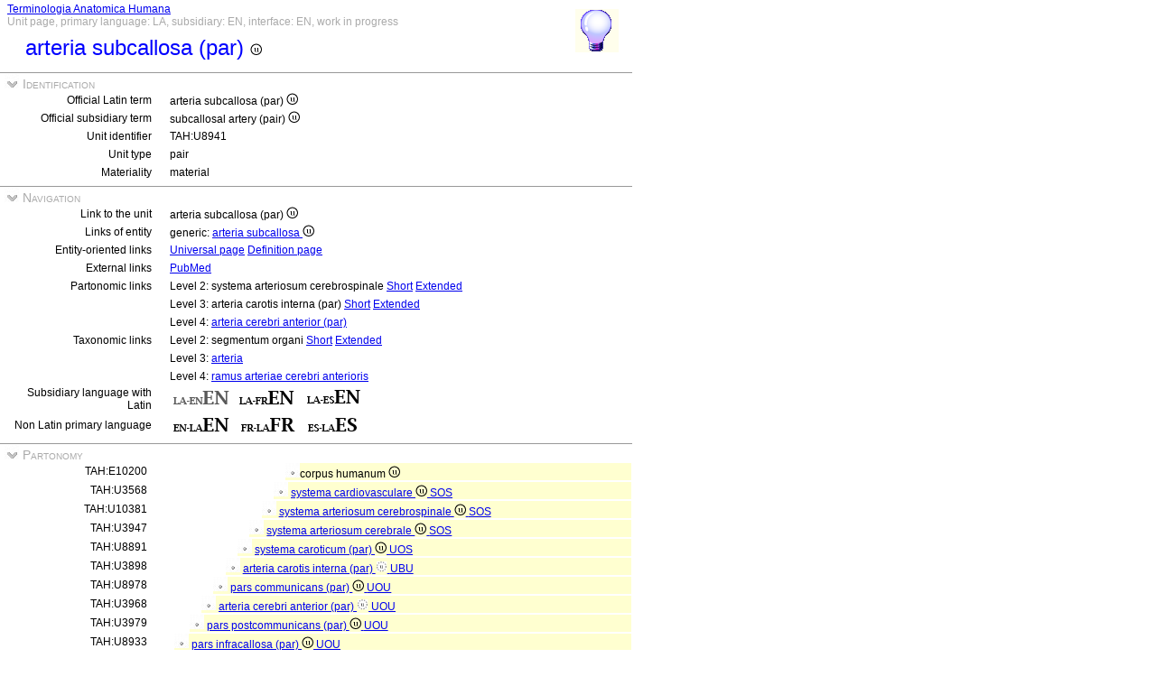

--- FILE ---
content_type: text/html
request_url: https://ifaa.unifr.ch/Public/TNAEntryPage/auto/unit/LAEN/TAH8941%20Unit%20EN.htm
body_size: 27460
content:
<!DOCTYPE html PUBLIC "-//W3C//DTD XHTML 1.0 Transitional//EN" "http://www.w3.org/TR/xhtml1/DTD/xhtml1-transitional.dtd">
<html xmlns="http://www.w3.org/1999/xhtml">
  <head>
    <title>subcallosal artery 8941</title>
    <LINK REL=StyleSheet HREF="../../../serv/TAPage.css" type="text/css" media="screen" />
    <LINK REL=StyleSheet HREF="../../../serv/TAPageP.css" media="print" />
    <script type="text/javascript" src="../../../serv/EntityPage.js" ></script>
  </head>
  <body>
    <DIV id="Container700">
      <DIV id="Header700">
        <TABLE>
          <TD>
            <TABLE id="TitleBox700">
              <TR>
                <DIV id="TitleLegend" title="Link to Home Page">
                  <a href="https://ifaa.unifr.ch/Public/TNAEntryPage/prop/HomeTNAPublicLAEN.html">Terminologia Anatomica Humana</a>
                </DIV>
                <DIV id="TitleLegend" title="Type of page, languages: main, subsidiary and interface, page status">
                  Unit page, primary language: LA, subsidiary: EN, interface: EN, work in progress
                </DIV>
              </TR>
              <TR>
                <DIV id="TitleContent" title="subcallosal artery (pair)">
                  <p>arteria subcallosa (par) <img src='../../../img/UniLogo.png'/>
                </DIV>
              </TR>
            </TABLE>
          </TD>
          <TD>
            <DIV id="HelpIcon" title="Click icon for help on this page">
              <a href="https://ifaa.unifr.ch/Public/TNAEntryPage/help/HelpUnitPage.pdf"><img src="../../../img/Help48.bmp"/></a>
            </DIV>
          </TD>
        </TABLE>
      </DIV>
      <DIV id="Body700">
        <TABLE class="SectionTitle700">
          <TR>
            <TD class="TitleSection" title="Identification of actual entity by official terms and unique identifier">
              <IMG id="BtnSectID" type="button" onclick="ToggleSection( 'SectID' )" src="../../../img/open.jpg">
              Identification
            </TD>
          </TR>
        </TABLE>
        <DIV Id="SectID">
          <TABLE class="SectionContent">
            <TR>
              <TD class="rub" title="Unique Latin official term endorsed by IFAA">
                Official Latin term
              </TD>
              <TD class="spec">
                arteria subcallosa (par) <img src='../../../img/UniLogo.png'/>
              </TD>
            </TR>
            <TR>
              <TD class="rub" title="This term is the official term in the subsidiary language">
                Official subsidiary term
              </TD>
              <TD class="spec">
                subcallosal artery (pair) <img src='../../../img/UniLogo.png'/>
              </TD>
            </TR>
            <TR>
              <TD class="rub" title="Unique identifier of the unit assigned to it forever">
                Unit identifier
              </TD>
              <TD class="spec">
                TAH:U8941
              </TD>
            </TR>
            <TR>
              <TD class="rub" title="the type of units are single, pair, set, pset, mset or dedicated purpose service units">
                Unit type
              </TD>
              <TD class="spec" title="a pair unit is a unit representing a pair of two symmetric entities">
                pair
              </TD>
            </TR>
            <TR>
              <TD class="rub" title="either material, immaterial (space, surface, line or point), mixed or non-physical">
                Materiality
              </TD>
              <TD class="spec" title="a material entity or a material unit has three dimensions and contains matter">
                material
              </TD>
            </TR>
          </TABLE>
        </DIV><! SectID >
        <TABLE class="SectionTitle700">
          <TR>
            <TD class="TitleSection" title="Navigation to alternative pages in direct relation to the present entity or unit">
              <IMG id="BtnSectNav" type="button" onclick="ToggleSection( 'SectNav' )" src="../../../img/open.jpg">
              Navigation
            </TD>
          </TR>
        </TABLE>
        <DIV Id="SectNav">
          <TABLE class="SectionContent">
            <TR>
              <TD class="rub" title="This link points to the corresponding unit page">
                Link to the unit
              </TD>
              <TD class="spec">
                arteria subcallosa (par) <img src='../../../img/UniLogo.png'/>
              </TD>
            </TR>
            <TR>
              <TD class="rub" title="These links point to the corresponding entity pages">
                Links of entity
              </TD>
              <TD class="spec">
                generic: <a href="../../entity/LAEN/TAH8941 Entity EN.htm">arteria subcallosa <img src='../../../img/UniLogo.png'/></a>
              </TD>
            </TR>
            <TR>
              <TD class="rub" title="These links point to additional pages specific to this entity">
                Entity-oriented links
              </TD>
              <TD class="spec">
                <a href="../../univ/EN/TAH8941 Universal EN.htm">Universal page</a> <a href="../../Definition/EN/TAH8941 Definition EN.htm">Definition page</a>
              </TD>
            </TR>
            <TR>
              <TD class="rub" title="Entity-oriented links">
                External links
              </TD>
              <TD class="spec">
                <a href='https://pubmed.ncbi.nlm.nih.gov/?term="subcallosal artery"&filter=simsearch1.fha&filter=pubt.review'>PubMed</a>
              </TD>
            </TR>
            <TR>
              <TD class="rub" title="These links point to different partonomic lists related to the present entity">
                Partonomic links
              </TD>
              <TD class="spec">
                Level 2: systema arteriosum cerebrospinale <a href="../../part/LAEN/TAH10381 P2 EN.htm">Short</a> <a href="../../part/LAEN/TAH10381 P2F EN.htm#8941">Extended</a>
              </TD>
            </TR>
            <TR>
              <TD class="rub">
                
              </TD>
              <TD class="spec">
                Level 3: arteria carotis interna (par) <a href="../../part/LAEN/TAH35440 P3 EN.htm">Short</a> <a href="../../part/LAEN/TAH35440 P3F EN.htm">Extended</a>
              </TD>
            </TR>
            <TR>
              <TD class="rub">
                
              </TD>
              <TD class="spec">
                Level 4: <a href="../../part/LAEN/TAH35801 P4 EN.htm#8941">arteria cerebri anterior (par)</a>
              </TD>
            </TR>
            <TR>
              <TD class="rub" title="These links point to different taxonomic lists related to the present entity">
                Taxonomic links
              </TD>
              <TD class="spec">
                Level 2: segmentum organi <a href="../../tax/LAEN/TAH11256 T2 EN.htm">Short</a> <a href="../../tax/LAEN/TAH11256 T2F EN.htm#8941">Extended</a>
              </TD>
            </TR>
            <TR>
              <TD class="rub">
                
              </TD>
              <TD class="spec">
                Level 3: <a href="../../tax/LAEN/TAH23109 T3 EN.htm#8941">arteria</a>
              </TD>
            </TR>
            <TR>
              <TD class="rub">
                
              </TD>
              <TD class="spec">
                Level 4: <a href="../../tax/LAEN/TAH23474 T4 EN.htm">ramus arteriae cerebri anterioris</a>
              </TD>
            </TR>
            <TR>
              <TD class="rub" title="Selection of the subsidiary language with Latin as primary language">
                Subsidiary language with Latin
              </TD>
              <TD class="spec" title="Actually, primary language: Latin; subsidiary language: English; interface language: English">
                 <img src='../../../img/LAENENd.png'/> <a href="../../unit/LAFR/TAH8941 Unit EN.htm"><img src='../../../img/LAFREN.png'/></a> <a href="../../unit/LAES/TAH8941 Unit EN.htm"><img src='../../../img/LAESEN.png'/></a>
              </TD>
            </TR>
            <TR>
              <TD class="rub" title="Selection of the primary language if different from Latin that becomes the subsidiary language">
                Non Latin primary language
              </TD>
              <TD class="spec" title="Actually, primary language: Latin; subsidiary language: English; interface language: English">
                 <a href="../../unit/EN/TAH8941 Unit EN.htm"><img src='../../../img/ENLAEN.png'/></a> <a href="../../unit/FR/TAH8941 Unit FR.htm"><img src='../../../img/FRLAFR.png'/></a> <a href="../../unit/ES/TAH8941 Unit ES.htm"><img src='../../../img/ESLAES.png'/></a>
              </TD>
            </TR>
          </TABLE>
        </DIV><! SectNav >
        <TABLE class="SectionTitle700">
          <TR>
            <TD class="TitleSection" title="The partonomic hierarchy strictly based on the PART_OF relation">
              <IMG id="BtnSectInf" type="button" onclick="ToggleSection( 'SectInf' )" src="../../../img/open.jpg">
              Partonomy
            </TD>
          </TR>
        </TABLE>
        <DIV Id="SectInf">
          <TABLE class="SectionContent">
            <TR>
              <TD class="rub" title="TAH:E10200">
                TAH:E10200
              </TD>
              <TD class="spec" title="human body ">
                <DIV class="LAk">
                  <img src="../../../img/round.jpg"/>corpus humanum <img src='../../../img/UniLogo.png'/> 
                </DIV>
              </TD>
            </TR>
            <TR>
              <TD class="rub" title="TAH:E3568">
                TAH:U3568
              </TD>
              <TD class="spec" title="cardiovascular system single of single">
                <DIV class="LAj">
                  <img src="../../../img/round.jpg"/> <a href="TAH3568 Unit EN.htm" >systema cardiovasculare <img src='../../../img/UniLogo.png'/> <a  href="../LAEN/TAH11395 Unit EN.htm">SOS</a></a>
                </DIV>
              </TD>
            </TR>
            <TR>
              <TD class="rub" title="TAH:E10381">
                TAH:U10381
              </TD>
              <TD class="spec" title="cerebrospinal arterial system single of single">
                <DIV class="LAi">
                  <img src="../../../img/round.jpg"/> <a href="TAH10381 Unit EN.htm" >systema arteriosum cerebrospinale <img src='../../../img/UniLogo.png'/> <a  href="../LAEN/TAH11395 Unit EN.htm">SOS</a></a>
                </DIV>
              </TD>
            </TR>
            <TR>
              <TD class="rub" title="TAH:E3947">
                TAH:U3947
              </TD>
              <TD class="spec" title="cerebral arterial system single of single">
                <DIV class="LAh">
                  <img src="../../../img/round.jpg"/> <a href="TAH3947 Unit EN.htm" >systema arteriosum cerebrale <img src='../../../img/UniLogo.png'/> <a  href="../LAEN/TAH11395 Unit EN.htm">SOS</a></a>
                </DIV>
              </TD>
            </TR>
            <TR>
              <TD class="rub" title="TAH:E35437">
                TAH:U8891
              </TD>
              <TD class="spec" title="carotid system (pair) pair of pair">
                <DIV class="LAg">
                  <img src="../../../img/round.jpg"/> <a href="TAH8891 Unit EN.htm" >systema caroticum (par) <img src='../../../img/UniLogo.png'/> <a  href="../LAEN/TAH11402 Unit EN.htm">UOS</a></a>
                </DIV>
              </TD>
            </TR>
            <TR>
              <TD class="rub" title="TAH:E35440">
                TAH:U3898
              </TD>
              <TD class="spec" title="internal carotid artery (pair) branch pair of pair">
                <DIV class="LAf">
                  <img src="../../../img/round.jpg"/> <a href="TAH3898 Unit EN.htm" >arteria carotis interna (par) <img src='../../../img/ModLogo.png'/> <a  href="../LAEN/TAH13722 Unit EN.htm">UBU</a></a>
                </DIV>
              </TD>
            </TR>
            <TR>
              <TD class="rub" title="TAH:E35666">
                TAH:U8978
              </TD>
              <TD class="spec" title="communicating part (pair) pair of pair">
                <DIV class="LAe">
                  <img src="../../../img/round.jpg"/> <a href="TAH8978 Unit EN.htm" >pars communicans (par) <img src='../../../img/UniLogo.png'/> <a  href="../LAEN/TAH11403 Unit EN.htm">UOU</a></a>
                </DIV>
              </TD>
            </TR>
            <TR>
              <TD class="rub" title="TAH:E35801">
                TAH:U3968
              </TD>
              <TD class="spec" title="anterior cerebral artery (pair) pair of pair">
                <DIV class="LAd">
                  <img src="../../../img/round.jpg"/> <a href="TAH3968 Unit EN.htm" >arteria cerebri anterior (par) <img src='../../../img/ModLogo.png'/> <a  href="../LAEN/TAH11403 Unit EN.htm">UOU</a></a>
                </DIV>
              </TD>
            </TR>
            <TR>
              <TD class="rub" title="TAH:E35826">
                TAH:U3979
              </TD>
              <TD class="spec" title="postcommunicating part (pair) pair of pair">
                <DIV class="LAc">
                  <img src="../../../img/round.jpg"/> <a href="TAH3979 Unit EN.htm" >pars postcommunicans (par) <img src='../../../img/UniLogo.png'/> <a  href="../LAEN/TAH11403 Unit EN.htm">UOU</a></a>
                </DIV>
              </TD>
            </TR>
            <TR>
              <TD class="rub" title="TAH:E35829">
                TAH:U8933
              </TD>
              <TD class="spec" title="infracallosal part (pair) pair of pair">
                <DIV class="LAb">
                  <img src="../../../img/round.jpg"/> <a href="TAH8933 Unit EN.htm" >pars infracallosa (par) <img src='../../../img/UniLogo.png'/> <a  href="../LAEN/TAH11403 Unit EN.htm">UOU</a></a>
                </DIV>
              </TD>
            </TR>
            <TR>
              <TD class="rub" title="TAH:E35868">
                TAH:U8941
              </TD>
              <TD class="spec" title="subcallosal artery (pair) pair of pair">
                <img src="../../../img/round.jpg"/>arteria subcallosa (par) <img src='../../../img/UniLogo.png'/> <a  href="../LAEN/TAH11403 Unit EN.htm">UOU</a>
              </TD>
            </TR>
          </TABLE>
        </DIV><! SectInf >
        <TABLE class="SectionTitle700">
          <TR>
            <TD class="TitleSection" title="The taxonomic hierarchy strictly based on ISA relation">
              <IMG id="BtnSectTax" type="button" onclick="ToggleSection( 'SectTax' )" src="../../../img/open.jpg">
              Taxonomy
            </TD>
          </TR>
        </TABLE>
        <DIV Id="SectTax">
          <TABLE class="SectionContent">
            <TR>
              <TD class="rub" title="TAH10123">
                <a href="https://bioportal.bioontology.org/ontologies/FMA/?p=classes&conceptid=http%3A%2F%2Fpurl.org%2Fsig%2Font%2Ffma%2Ffma62955">FMA:62955</a>
              </TD>
              <TD class="spec" title="anatomical entity">
                <DIV class="LAt">
                  <img src="../../../img/round.jpg"/> <a href="../LAEN/TAH10123 Unit EN.htm" >res anatomica <img src='../../../img/UniLogo.png'/></a>
                </DIV>
              </TD>
            </TR>
            <TR>
              <TD class="rub" title="TAH10124">
                <a href="https://bioportal.bioontology.org/ontologies/FMA/?p=classes&conceptid=http%3A%2F%2Fpurl.org%2Fsig%2Font%2Ffma%2Ffma61775">FMA:61775</a>
              </TD>
              <TD class="spec" title="physical anatomical entity">
                <DIV class="LAs">
                  <img src="../../../img/round.jpg"/> <a href="../LAEN/TAH10124 Unit EN.htm" >res physica <img src='../../../img/UniLogo.png'/></a>
                </DIV>
              </TD>
            </TR>
            <TR>
              <TD class="rub" title="TAH10126">
                <a href="https://bioportal.bioontology.org/ontologies/FMA/?p=classes&conceptid=http%3A%2F%2Fpurl.org%2Fsig%2Font%2Ffma%2Ffma67165">FMA:67165</a>
              </TD>
              <TD class="spec" title="material anatomical entity">
                <DIV class="LAr">
                  <img src="../../../img/round.jpg"/> <a href="../LAEN/TAH10126 Unit EN.htm" >res corporea <img src='../../../img/UniLogo.png'/></a>
                </DIV>
              </TD>
            </TR>
            <TR>
              <TD class="rub" title="TAH10131">
                <a href="https://bioportal.bioontology.org/ontologies/FMA/?p=classes&conceptid=http%3A%2F%2Fpurl.org%2Fsig%2Font%2Ffma%2Ffma305751">FMA:305751</a>
              </TD>
              <TD class="spec" title="anatomical structure">
                <DIV class="LAq">
                  <img src="../../../img/round.jpg"/> <a href="../LAEN/TAH10131 Unit EN.htm" >structura anatomica <img src='../../../img/UniLogo.png'/></a>
                </DIV>
              </TD>
            </TR>
            <TR>
              <TD class="rub" title="TAH10189">
                <a href="https://bioportal.bioontology.org/ontologies/FMA/?p=classes&conceptid=http%3A%2F%2Fpurl.org%2Fsig%2Font%2Ffma%2Ffma67135">FMA:67135</a>
              </TD>
              <TD class="spec" title="postnatal anatomical structure">
                <DIV class="LAp">
                  <img src="../../../img/round.jpg"/> <a href="../LAEN/TAH10189 Unit EN.htm" >structura anatomica postnatalis <img src='../../../img/UniLogo.png'/></a>
                </DIV>
              </TD>
            </TR>
            <TR>
              <TD class="rub" title="TAH10154">
                <a href="https://bioportal.bioontology.org/ontologies/FMA/?p=classes&conceptid=http%3A%2F%2Fpurl.org%2Fsig%2Font%2Ffma%2Ffma82472">FMA:82472</a>
              </TD>
              <TD class="spec" title="cardinal organ part">
                <DIV class="LAo">
                  <img src="../../../img/round.jpg"/> <a href="../LAEN/TAH10154 Unit EN.htm" >pars principalis organi <img src='../../../img/UniLogo.png'/></a>
                </DIV>
              </TD>
            </TR>
            <TR>
              <TD class="rub" title="TAH10938">
                <a href="https://bioportal.bioontology.org/ontologies/FMA/?p=classes&conceptid=http%3A%2F%2Fpurl.org%2Fsig%2Font%2Ffma%2Ffma67619">FMA:67619</a>
              </TD>
              <TD class="spec" title="organ region">
                <DIV class="LAn">
                  <img src="../../../img/round.jpg"/> <a href="../LAEN/TAH10938 Unit EN.htm" >regio organi <img src='../../../img/UniLogo.png'/></a>
                </DIV>
              </TD>
            </TR>
            <TR>
              <TD class="rub" title="TAH11256">
                <a href="https://bioportal.bioontology.org/ontologies/FMA/?p=classes&conceptid=http%3A%2F%2Fpurl.org%2Fsig%2Font%2Ffma%2Ffma86140">FMA:86140</a>
              </TD>
              <TD class="spec" title="organ segment">
                <DIV class="LAm">
                  <img src="../../../img/round.jpg"/> <a href="../LAEN/TAH11256 Unit EN.htm" >segmentum organi <img src='../../../img/UniLogo.png'/></a>
                </DIV>
              </TD>
            </TR>
            <TR>
              <TD class="rub" title="TAH23106">
                <a href="https://bioportal.bioontology.org/ontologies/FMA/?p=classes&conceptid=http%3A%2F%2Fpurl.org%2Fsig%2Font%2Ffma%2Ffma306412">FMA:306412</a>
              </TD>
              <TD class="spec" title="segment of hollow tree organ">
                <DIV class="LAl">
                  <img src="../../../img/round.jpg"/> <a href="../LAEN/TAH23106 Unit EN.htm" >segmentum organi cavi arborialis <img src='../../../img/UniLogo.png'/></a>
                </DIV>
              </TD>
            </TR>
            <TR>
              <TD class="rub" title="TAH23107">
                <a href="https://bioportal.bioontology.org/ontologies/FMA/?p=classes&conceptid=http%3A%2F%2Fpurl.org%2Fsig%2Font%2Ffma%2Ffma50722">FMA:50722</a>
              </TD>
              <TD class="spec" title="region of vascular tree organ">
                <DIV class="LAk">
                  <img src="../../../img/round.jpg"/> <a href="../LAEN/TAH23107 Unit EN.htm" >segmentum organi cavi vasculosi <img src='../../../img/UniLogo.png'/></a>
                </DIV>
              </TD>
            </TR>
            <TR>
              <TD class="rub" title="TAH13220">
                <a href="https://bioportal.bioontology.org/ontologies/FMA/?p=classes&conceptid=http%3A%2F%2Fpurl.org%2Fsig%2Font%2Ffma%2Ffma312599">FMA:312599</a>
              </TD>
              <TD class="spec" title="segment of blood vessel tree organ">
                <DIV class="LAj">
                  <img src="../../../img/round.jpg"/> <a href="../LAEN/TAH13220 Unit EN.htm" >segmentum organi cavi sanguinei <img src='../../../img/UniLogo.png'/></a>
                </DIV>
              </TD>
            </TR>
            <TR>
              <TD class="rub" title="TAH23108">
                <a href="https://bioportal.bioontology.org/ontologies/FMA/?p=classes&conceptid=http%3A%2F%2Fpurl.org%2Fsig%2Font%2Ffma%2Ffma86187">FMA:86187</a>
              </TD>
              <TD class="spec" title="arborial segment of arterial tree organ">
                <DIV class="LAi">
                  <img src="../../../img/round.jpg"/> <a href="../LAEN/TAH23108 Unit EN.htm" >segmentum organi cavi arteriosi <img src='../../../img/UniLogo.png'/></a>
                </DIV>
              </TD>
            </TR>
            <TR>
              <TD class="rub" title="TAH23109">
                <a href="https://bioportal.bioontology.org/ontologies/FMA/?p=classes&conceptid=http%3A%2F%2Fpurl.org%2Fsig%2Font%2Ffma%2Ffma50720">FMA:50720</a>
              </TD>
              <TD class="spec" title="artery">
                <DIV class="LAh">
                  <img src="../../../img/round.jpg"/> <a href="../LAEN/TAH23109 Unit EN.htm" >arteria <img src='../../../img/UniLogo.png'/></a>
                </DIV>
              </TD>
            </TR>
            <TR>
              <TD class="rub" title="TAH23110">
                <a href="https://bioportal.bioontology.org/ontologies/FMA/?p=classes&conceptid=http%3A%2F%2Fpurl.org%2Fsig%2Font%2Ffma%2Ffma66464">FMA:66464</a>
              </TD>
              <TD class="spec" title="systemic artery">
                <DIV class="LAg">
                  <img src="../../../img/round.jpg"/> <a href="../LAEN/TAH23110 Unit EN.htm" >arteria systemica <img src='../../../img/UniLogo.png'/></a>
                </DIV>
              </TD>
            </TR>
            <TR>
              <TD class="rub" title="TAH23352">
                <a href="https://bioportal.bioontology.org/ontologies/FMA/?p=classes&conceptid=http%3A%2F%2Fpurl.org%2Fsig%2Font%2Ffma%2Ffma70504">FMA:70504</a>
              </TD>
              <TD class="spec" title="subdivision of common carotid artery">
                <DIV class="LAf">
                  <img src="../../../img/round.jpg"/> <a href="../LAEN/TAH23352 Unit EN.htm" >divisio arteriae caroticae communis <img src='../../../img/UniLogo.png'/></a>
                </DIV>
              </TD>
            </TR>
            <TR>
              <TD class="rub" title="TAH23354">
                <a href="https://bioportal.bioontology.org/ontologies/FMA/?p=classes&conceptid=http%3A%2F%2Fpurl.org%2Fsig%2Font%2Ffma%2Ffma70506">FMA:70506</a>
              </TD>
              <TD class="spec" title="subdivision of internal carotid artery">
                <DIV class="LAe">
                  <img src="../../../img/round.jpg"/> <a href="../LAEN/TAH23354 Unit EN.htm" >divisio arteriae carotis internae</a>
                </DIV>
              </TD>
            </TR>
            <TR>
              <TD class="rub" title="TAH13919">
                <a href="https://bioportal.bioontology.org/ontologies/FMA/?p=classes&conceptid=http%3A%2F%2Fpurl.org%2Fsig%2Font%2Ffma%2Ffma70523">FMA:70523</a>
              </TD>
              <TD class="spec" title="subdivision of ophthalmic partof internal carotid artery">
                <DIV class="LAd">
                  <img src="../../../img/round.jpg"/> <a href="../LAEN/TAH13919 Unit EN.htm" >divisio partis ophthalmicae <I>arteriae carotis internae</I> <img src='../../../img/UniLogo.png'/></a>
                </DIV>
              </TD>
            </TR>
            <TR>
              <TD class="rub" title="TAH23474">
                <a href="https://bioportal.bioontology.org/ontologies/FMA/?p=classes&conceptid=http%3A%2F%2Fpurl.org%2Fsig%2Font%2Ffma%2Ffma50031">FMA:50031</a>
              </TD>
              <TD class="spec" title="branch of anterior cerebral artery">
                <DIV class="LAc">
                  <img src="../../../img/round.jpg"/> <a href="../LAEN/TAH23474 Unit EN.htm" >ramus arteriae cerebri anterioris <img src='../../../img/UniLogo.png'/></a>
                </DIV>
              </TD>
            </TR>
            <TR>
              <TD class="rub" title="TAH24053">
                <a href="https://bioportal.bioontology.org/ontologies/FMA/?p=classes&conceptid=http%3A%2F%2Fpurl.org%2Fsig%2Font%2Ffma%2Ffma79615">FMA:79615</a>
              </TD>
              <TD class="spec" title="branch of postcommunicating partof anterior cerebral artery">
                <DIV class="LAb">
                  <img src="../../../img/round.jpg"/> <a href="../LAEN/TAH24053 Unit EN.htm" >ramus partis postcommunicantis <I>arteriae cerebri anterioris</I> <img src='../../../img/UniLogo.png'/></a>
                </DIV>
              </TD>
            </TR>
            <TR>
              <TD class="rub">
                TAH:G8941
              </TD>
              <TD class="spec" title="subcallosal artery">
                <img src="../../../img/round.jpg"/>arteria subcallosa <img src='../../../img/UniLogo.png'/>
              </TD>
            </TR>
          </TABLE>
        </DIV><! SectTax >
      <TABLE  class="FooterTable700">
        <TR>
          <TD class="Base2L">
            
          </TD>
          <TD class="Base2R" title="Date of creation of this page corresponding to an instant database">
            Date: 21.06.2025
          </TD>
        </TR>
      </TABLE>
      <DIV id="Footer700">
        <p><A href="http://www.ifaa.net/index.php/fipat/">FEDERATIVE INTERNATIONAL PROGRAMME FOR ANATOMICAL TERMINOLOGY</A> <A href="../../licensing-policy.html">Creative Commons Attribution-ShareAlike 4.0 International</A> <A rel=license href="http://creativecommons.org/licenses/by-sa/4.0/">(CC BY-SA 4.0)</A></p>
      </DIV>
      </DIV><! Body700 >
    </DIV><! Container700 >
    <SCRIPT>
      InitSections( );
    </SCRIPT>
  </body>
</html>
